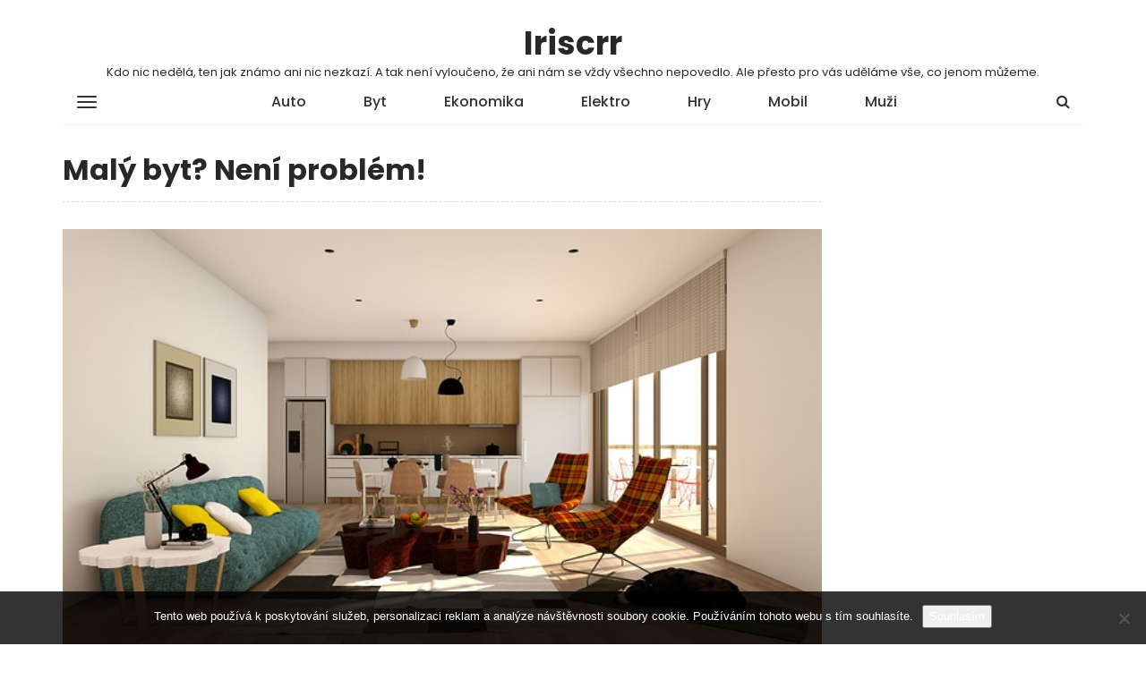

--- FILE ---
content_type: text/html; charset=UTF-8
request_url: https://www.iriscrr.cz/maly-byt-neni-problem/
body_size: 10926
content:
<!DOCTYPE html>
<html lang="cs">
    <head>
        <meta charset="UTF-8">
        <meta name="viewport" content="width=device-width, initial-scale=1">
        <link rel="profile" href="http://gmpg.org/xfn/11">
		<meta name='robots' content='index, follow, max-image-preview:large, max-snippet:-1, max-video-preview:-1' />

	<!-- This site is optimized with the Yoast SEO plugin v26.8 - https://yoast.com/product/yoast-seo-wordpress/ -->
	<title>Malý byt? Není problém!</title>
	<meta name="description" content="Právě jste si koupili malý byt a přemýšlíte, jak si ho zařídit, jak opticky zvětšit prosto a co dělat pokud nemáte mnoho finančních prostředků? Poradíme vám!" />
	<link rel="canonical" href="https://www.iriscrr.cz/maly-byt-neni-problem/" />
	<meta property="og:locale" content="cs_CZ" />
	<meta property="og:type" content="article" />
	<meta property="og:title" content="Malý byt? Není problém!" />
	<meta property="og:description" content="Právě jste si koupili malý byt a přemýšlíte, jak si ho zařídit, jak opticky zvětšit prosto a co dělat pokud nemáte mnoho finančních prostředků? Poradíme vám!" />
	<meta property="og:url" content="https://www.iriscrr.cz/maly-byt-neni-problem/" />
	<meta property="og:site_name" content="Iriscrr" />
	<meta property="article:published_time" content="2018-10-12T15:18:44+00:00" />
	<meta property="article:modified_time" content="2023-05-05T07:16:21+00:00" />
	<meta property="og:image" content="https://iriscrr.cz/wp-content/uploads/img_a356173_w3847_t1570893535.jpg" />
	<meta name="twitter:card" content="summary_large_image" />
	<meta name="twitter:label1" content="Napsal(a)" />
	<meta name="twitter:data1" content="" />
	<meta name="twitter:label2" content="Odhadovaná doba čtení" />
	<meta name="twitter:data2" content="2 minuty" />
	<!-- / Yoast SEO plugin. -->


<link rel='dns-prefetch' href='//fonts.googleapis.com' />
<style id='wp-img-auto-sizes-contain-inline-css' type='text/css'>
img:is([sizes=auto i],[sizes^="auto," i]){contain-intrinsic-size:3000px 1500px}
/*# sourceURL=wp-img-auto-sizes-contain-inline-css */
</style>
<style id='wp-block-library-inline-css' type='text/css'>
:root{--wp-block-synced-color:#7a00df;--wp-block-synced-color--rgb:122,0,223;--wp-bound-block-color:var(--wp-block-synced-color);--wp-editor-canvas-background:#ddd;--wp-admin-theme-color:#007cba;--wp-admin-theme-color--rgb:0,124,186;--wp-admin-theme-color-darker-10:#006ba1;--wp-admin-theme-color-darker-10--rgb:0,107,160.5;--wp-admin-theme-color-darker-20:#005a87;--wp-admin-theme-color-darker-20--rgb:0,90,135;--wp-admin-border-width-focus:2px}@media (min-resolution:192dpi){:root{--wp-admin-border-width-focus:1.5px}}.wp-element-button{cursor:pointer}:root .has-very-light-gray-background-color{background-color:#eee}:root .has-very-dark-gray-background-color{background-color:#313131}:root .has-very-light-gray-color{color:#eee}:root .has-very-dark-gray-color{color:#313131}:root .has-vivid-green-cyan-to-vivid-cyan-blue-gradient-background{background:linear-gradient(135deg,#00d084,#0693e3)}:root .has-purple-crush-gradient-background{background:linear-gradient(135deg,#34e2e4,#4721fb 50%,#ab1dfe)}:root .has-hazy-dawn-gradient-background{background:linear-gradient(135deg,#faaca8,#dad0ec)}:root .has-subdued-olive-gradient-background{background:linear-gradient(135deg,#fafae1,#67a671)}:root .has-atomic-cream-gradient-background{background:linear-gradient(135deg,#fdd79a,#004a59)}:root .has-nightshade-gradient-background{background:linear-gradient(135deg,#330968,#31cdcf)}:root .has-midnight-gradient-background{background:linear-gradient(135deg,#020381,#2874fc)}:root{--wp--preset--font-size--normal:16px;--wp--preset--font-size--huge:42px}.has-regular-font-size{font-size:1em}.has-larger-font-size{font-size:2.625em}.has-normal-font-size{font-size:var(--wp--preset--font-size--normal)}.has-huge-font-size{font-size:var(--wp--preset--font-size--huge)}.has-text-align-center{text-align:center}.has-text-align-left{text-align:left}.has-text-align-right{text-align:right}.has-fit-text{white-space:nowrap!important}#end-resizable-editor-section{display:none}.aligncenter{clear:both}.items-justified-left{justify-content:flex-start}.items-justified-center{justify-content:center}.items-justified-right{justify-content:flex-end}.items-justified-space-between{justify-content:space-between}.screen-reader-text{border:0;clip-path:inset(50%);height:1px;margin:-1px;overflow:hidden;padding:0;position:absolute;width:1px;word-wrap:normal!important}.screen-reader-text:focus{background-color:#ddd;clip-path:none;color:#444;display:block;font-size:1em;height:auto;left:5px;line-height:normal;padding:15px 23px 14px;text-decoration:none;top:5px;width:auto;z-index:100000}html :where(.has-border-color){border-style:solid}html :where([style*=border-top-color]){border-top-style:solid}html :where([style*=border-right-color]){border-right-style:solid}html :where([style*=border-bottom-color]){border-bottom-style:solid}html :where([style*=border-left-color]){border-left-style:solid}html :where([style*=border-width]){border-style:solid}html :where([style*=border-top-width]){border-top-style:solid}html :where([style*=border-right-width]){border-right-style:solid}html :where([style*=border-bottom-width]){border-bottom-style:solid}html :where([style*=border-left-width]){border-left-style:solid}html :where(img[class*=wp-image-]){height:auto;max-width:100%}:where(figure){margin:0 0 1em}html :where(.is-position-sticky){--wp-admin--admin-bar--position-offset:var(--wp-admin--admin-bar--height,0px)}@media screen and (max-width:600px){html :where(.is-position-sticky){--wp-admin--admin-bar--position-offset:0px}}

/*# sourceURL=wp-block-library-inline-css */
</style><style id='global-styles-inline-css' type='text/css'>
:root{--wp--preset--aspect-ratio--square: 1;--wp--preset--aspect-ratio--4-3: 4/3;--wp--preset--aspect-ratio--3-4: 3/4;--wp--preset--aspect-ratio--3-2: 3/2;--wp--preset--aspect-ratio--2-3: 2/3;--wp--preset--aspect-ratio--16-9: 16/9;--wp--preset--aspect-ratio--9-16: 9/16;--wp--preset--color--black: #000000;--wp--preset--color--cyan-bluish-gray: #abb8c3;--wp--preset--color--white: #ffffff;--wp--preset--color--pale-pink: #f78da7;--wp--preset--color--vivid-red: #cf2e2e;--wp--preset--color--luminous-vivid-orange: #ff6900;--wp--preset--color--luminous-vivid-amber: #fcb900;--wp--preset--color--light-green-cyan: #7bdcb5;--wp--preset--color--vivid-green-cyan: #00d084;--wp--preset--color--pale-cyan-blue: #8ed1fc;--wp--preset--color--vivid-cyan-blue: #0693e3;--wp--preset--color--vivid-purple: #9b51e0;--wp--preset--gradient--vivid-cyan-blue-to-vivid-purple: linear-gradient(135deg,rgb(6,147,227) 0%,rgb(155,81,224) 100%);--wp--preset--gradient--light-green-cyan-to-vivid-green-cyan: linear-gradient(135deg,rgb(122,220,180) 0%,rgb(0,208,130) 100%);--wp--preset--gradient--luminous-vivid-amber-to-luminous-vivid-orange: linear-gradient(135deg,rgb(252,185,0) 0%,rgb(255,105,0) 100%);--wp--preset--gradient--luminous-vivid-orange-to-vivid-red: linear-gradient(135deg,rgb(255,105,0) 0%,rgb(207,46,46) 100%);--wp--preset--gradient--very-light-gray-to-cyan-bluish-gray: linear-gradient(135deg,rgb(238,238,238) 0%,rgb(169,184,195) 100%);--wp--preset--gradient--cool-to-warm-spectrum: linear-gradient(135deg,rgb(74,234,220) 0%,rgb(151,120,209) 20%,rgb(207,42,186) 40%,rgb(238,44,130) 60%,rgb(251,105,98) 80%,rgb(254,248,76) 100%);--wp--preset--gradient--blush-light-purple: linear-gradient(135deg,rgb(255,206,236) 0%,rgb(152,150,240) 100%);--wp--preset--gradient--blush-bordeaux: linear-gradient(135deg,rgb(254,205,165) 0%,rgb(254,45,45) 50%,rgb(107,0,62) 100%);--wp--preset--gradient--luminous-dusk: linear-gradient(135deg,rgb(255,203,112) 0%,rgb(199,81,192) 50%,rgb(65,88,208) 100%);--wp--preset--gradient--pale-ocean: linear-gradient(135deg,rgb(255,245,203) 0%,rgb(182,227,212) 50%,rgb(51,167,181) 100%);--wp--preset--gradient--electric-grass: linear-gradient(135deg,rgb(202,248,128) 0%,rgb(113,206,126) 100%);--wp--preset--gradient--midnight: linear-gradient(135deg,rgb(2,3,129) 0%,rgb(40,116,252) 100%);--wp--preset--font-size--small: 13px;--wp--preset--font-size--medium: 20px;--wp--preset--font-size--large: 36px;--wp--preset--font-size--x-large: 42px;--wp--preset--spacing--20: 0.44rem;--wp--preset--spacing--30: 0.67rem;--wp--preset--spacing--40: 1rem;--wp--preset--spacing--50: 1.5rem;--wp--preset--spacing--60: 2.25rem;--wp--preset--spacing--70: 3.38rem;--wp--preset--spacing--80: 5.06rem;--wp--preset--shadow--natural: 6px 6px 9px rgba(0, 0, 0, 0.2);--wp--preset--shadow--deep: 12px 12px 50px rgba(0, 0, 0, 0.4);--wp--preset--shadow--sharp: 6px 6px 0px rgba(0, 0, 0, 0.2);--wp--preset--shadow--outlined: 6px 6px 0px -3px rgb(255, 255, 255), 6px 6px rgb(0, 0, 0);--wp--preset--shadow--crisp: 6px 6px 0px rgb(0, 0, 0);}:where(.is-layout-flex){gap: 0.5em;}:where(.is-layout-grid){gap: 0.5em;}body .is-layout-flex{display: flex;}.is-layout-flex{flex-wrap: wrap;align-items: center;}.is-layout-flex > :is(*, div){margin: 0;}body .is-layout-grid{display: grid;}.is-layout-grid > :is(*, div){margin: 0;}:where(.wp-block-columns.is-layout-flex){gap: 2em;}:where(.wp-block-columns.is-layout-grid){gap: 2em;}:where(.wp-block-post-template.is-layout-flex){gap: 1.25em;}:where(.wp-block-post-template.is-layout-grid){gap: 1.25em;}.has-black-color{color: var(--wp--preset--color--black) !important;}.has-cyan-bluish-gray-color{color: var(--wp--preset--color--cyan-bluish-gray) !important;}.has-white-color{color: var(--wp--preset--color--white) !important;}.has-pale-pink-color{color: var(--wp--preset--color--pale-pink) !important;}.has-vivid-red-color{color: var(--wp--preset--color--vivid-red) !important;}.has-luminous-vivid-orange-color{color: var(--wp--preset--color--luminous-vivid-orange) !important;}.has-luminous-vivid-amber-color{color: var(--wp--preset--color--luminous-vivid-amber) !important;}.has-light-green-cyan-color{color: var(--wp--preset--color--light-green-cyan) !important;}.has-vivid-green-cyan-color{color: var(--wp--preset--color--vivid-green-cyan) !important;}.has-pale-cyan-blue-color{color: var(--wp--preset--color--pale-cyan-blue) !important;}.has-vivid-cyan-blue-color{color: var(--wp--preset--color--vivid-cyan-blue) !important;}.has-vivid-purple-color{color: var(--wp--preset--color--vivid-purple) !important;}.has-black-background-color{background-color: var(--wp--preset--color--black) !important;}.has-cyan-bluish-gray-background-color{background-color: var(--wp--preset--color--cyan-bluish-gray) !important;}.has-white-background-color{background-color: var(--wp--preset--color--white) !important;}.has-pale-pink-background-color{background-color: var(--wp--preset--color--pale-pink) !important;}.has-vivid-red-background-color{background-color: var(--wp--preset--color--vivid-red) !important;}.has-luminous-vivid-orange-background-color{background-color: var(--wp--preset--color--luminous-vivid-orange) !important;}.has-luminous-vivid-amber-background-color{background-color: var(--wp--preset--color--luminous-vivid-amber) !important;}.has-light-green-cyan-background-color{background-color: var(--wp--preset--color--light-green-cyan) !important;}.has-vivid-green-cyan-background-color{background-color: var(--wp--preset--color--vivid-green-cyan) !important;}.has-pale-cyan-blue-background-color{background-color: var(--wp--preset--color--pale-cyan-blue) !important;}.has-vivid-cyan-blue-background-color{background-color: var(--wp--preset--color--vivid-cyan-blue) !important;}.has-vivid-purple-background-color{background-color: var(--wp--preset--color--vivid-purple) !important;}.has-black-border-color{border-color: var(--wp--preset--color--black) !important;}.has-cyan-bluish-gray-border-color{border-color: var(--wp--preset--color--cyan-bluish-gray) !important;}.has-white-border-color{border-color: var(--wp--preset--color--white) !important;}.has-pale-pink-border-color{border-color: var(--wp--preset--color--pale-pink) !important;}.has-vivid-red-border-color{border-color: var(--wp--preset--color--vivid-red) !important;}.has-luminous-vivid-orange-border-color{border-color: var(--wp--preset--color--luminous-vivid-orange) !important;}.has-luminous-vivid-amber-border-color{border-color: var(--wp--preset--color--luminous-vivid-amber) !important;}.has-light-green-cyan-border-color{border-color: var(--wp--preset--color--light-green-cyan) !important;}.has-vivid-green-cyan-border-color{border-color: var(--wp--preset--color--vivid-green-cyan) !important;}.has-pale-cyan-blue-border-color{border-color: var(--wp--preset--color--pale-cyan-blue) !important;}.has-vivid-cyan-blue-border-color{border-color: var(--wp--preset--color--vivid-cyan-blue) !important;}.has-vivid-purple-border-color{border-color: var(--wp--preset--color--vivid-purple) !important;}.has-vivid-cyan-blue-to-vivid-purple-gradient-background{background: var(--wp--preset--gradient--vivid-cyan-blue-to-vivid-purple) !important;}.has-light-green-cyan-to-vivid-green-cyan-gradient-background{background: var(--wp--preset--gradient--light-green-cyan-to-vivid-green-cyan) !important;}.has-luminous-vivid-amber-to-luminous-vivid-orange-gradient-background{background: var(--wp--preset--gradient--luminous-vivid-amber-to-luminous-vivid-orange) !important;}.has-luminous-vivid-orange-to-vivid-red-gradient-background{background: var(--wp--preset--gradient--luminous-vivid-orange-to-vivid-red) !important;}.has-very-light-gray-to-cyan-bluish-gray-gradient-background{background: var(--wp--preset--gradient--very-light-gray-to-cyan-bluish-gray) !important;}.has-cool-to-warm-spectrum-gradient-background{background: var(--wp--preset--gradient--cool-to-warm-spectrum) !important;}.has-blush-light-purple-gradient-background{background: var(--wp--preset--gradient--blush-light-purple) !important;}.has-blush-bordeaux-gradient-background{background: var(--wp--preset--gradient--blush-bordeaux) !important;}.has-luminous-dusk-gradient-background{background: var(--wp--preset--gradient--luminous-dusk) !important;}.has-pale-ocean-gradient-background{background: var(--wp--preset--gradient--pale-ocean) !important;}.has-electric-grass-gradient-background{background: var(--wp--preset--gradient--electric-grass) !important;}.has-midnight-gradient-background{background: var(--wp--preset--gradient--midnight) !important;}.has-small-font-size{font-size: var(--wp--preset--font-size--small) !important;}.has-medium-font-size{font-size: var(--wp--preset--font-size--medium) !important;}.has-large-font-size{font-size: var(--wp--preset--font-size--large) !important;}.has-x-large-font-size{font-size: var(--wp--preset--font-size--x-large) !important;}
/*# sourceURL=global-styles-inline-css */
</style>

<style id='classic-theme-styles-inline-css' type='text/css'>
/*! This file is auto-generated */
.wp-block-button__link{color:#fff;background-color:#32373c;border-radius:9999px;box-shadow:none;text-decoration:none;padding:calc(.667em + 2px) calc(1.333em + 2px);font-size:1.125em}.wp-block-file__button{background:#32373c;color:#fff;text-decoration:none}
/*# sourceURL=/wp-includes/css/classic-themes.min.css */
</style>
<link rel='stylesheet' id='cookie-notice-front-css' href='https://www.iriscrr.cz/wp-content/plugins/cookie-notice/css/front.min.css?ver=2.5.11' type='text/css' media='all' />
<link rel='stylesheet' id='kk-star-ratings-css' href='https://www.iriscrr.cz/wp-content/plugins/kk-star-ratings/src/core/public/css/kk-star-ratings.min.css?ver=5.4.10.3' type='text/css' media='all' />
<link rel='stylesheet' id='wp-mint-magazine-google-fonts-css' href='https://fonts.googleapis.com/css?family=Poppins%3A100%2C200%2C300%2C400%2C500%2C600%2C700%2C800%2C900&#038;ver=6.9' type='text/css' media='all' />
<link rel='stylesheet' id='bootstrap-css' href='https://www.iriscrr.cz/wp-content/themes/wp-mint-magazine/css/bootstrap.css?ver=6.9' type='text/css' media='all' />
<link rel='stylesheet' id='font-awesome-css' href='https://www.iriscrr.cz/wp-content/themes/wp-mint-magazine/css/font-awesome.css?ver=6.9' type='text/css' media='all' />
<link rel='stylesheet' id='wp-mint-magazine-style-css' href='https://www.iriscrr.cz/wp-content/themes/wp-mint-magazine/style.css?ver=6.9' type='text/css' media='all' />
<script type="text/javascript" src="https://www.iriscrr.cz/wp-includes/js/jquery/jquery.min.js?ver=3.7.1" id="jquery-core-js"></script>
<script type="text/javascript" src="https://www.iriscrr.cz/wp-includes/js/jquery/jquery-migrate.min.js?ver=3.4.1" id="jquery-migrate-js"></script>
<link rel="alternate" type="application/ld+json" href="https://www.iriscrr.cz/maly-byt-neni-problem/?format=application/ld+json" title="Structured Descriptor Document (JSON-LD format)"><script type="application/ld+json" data-source="DataFeed:WordPress" data-schema="1464-post-Default">{"@context":"https:\/\/schema.org\/","@type":"Article","@id":"https:\/\/www.iriscrr.cz\/maly-byt-neni-problem\/#Article","mainEntityOfPage":"https:\/\/www.iriscrr.cz\/maly-byt-neni-problem\/","headline":"Mal\u00fd byt? Nen\u00ed probl\u00e9m!","name":"Mal\u00fd byt? Nen\u00ed probl\u00e9m!","description":"Pr\u00e1v\u011b jste si koupili mal\u00fd byt a p\u0159em\u00fd\u0161l\u00edte, jak si ho za\u0159\u00eddit, jak opticky zv\u011bt\u0161it prosto a co d\u011blat pokud nem\u00e1te mnoho finan\u010dn\u00edch prost\u0159edk\u016f? Porad\u00edme v\u00e1m!","datePublished":"2019-10-21","dateModified":"2023-05-05","author":{"@type":"Person","@id":"https:\/\/www.iriscrr.cz\/author\/#Person","name":"","url":"https:\/\/www.iriscrr.cz\/author\/","identifier":1,"image":{"@type":"ImageObject","@id":"https:\/\/secure.gravatar.com\/avatar\/163f6c65c8acab43fa062eaf19866aeb6d6c2adc4d5c2462700a89e6feec77a0?s=96&d=mm&r=g","url":"https:\/\/secure.gravatar.com\/avatar\/163f6c65c8acab43fa062eaf19866aeb6d6c2adc4d5c2462700a89e6feec77a0?s=96&d=mm&r=g","height":96,"width":96}},"publisher":{"@type":"Organization","name":"iriscrr.cz","logo":{"@type":"ImageObject","@id":"\/logo.png","url":"\/logo.png","width":600,"height":60}},"image":{"@type":"ImageObject","@id":"https:\/\/www.iriscrr.cz\/wp-content\/uploads\/img_a356173_w3847_t1570893535.jpg","url":"https:\/\/www.iriscrr.cz\/wp-content\/uploads\/img_a356173_w3847_t1570893535.jpg","height":0,"width":0},"url":"https:\/\/www.iriscrr.cz\/maly-byt-neni-problem\/","about":["Byt"],"wordCount":419,"articleBody":"Pr\u00e1v\u011b jste se nast\u011bhovali do mal\u00e9ho (a\u017e t\u00e9m\u011b\u0159 hobit\u00edho) bytu a p\u0159em\u00fd\u0161l\u00edte, kam d\u00e1te v\u0161echny sv\u00e9 v\u011bci a jak v\u0161echen prostor efektivn\u011b vyu\u017e\u00edt? Dnes v\u00e1m p\u0159in\u00e1\u0161\u00edme efektivn\u00ed rady a tipy jak takto mal\u00fd prostor \u201enafouknout\u201c.\u00dalo\u017en\u00fd n\u00e1bytekChyb\u00ed v\u00e1m prostor, kam si nap\u0159\u00edklad uskladnit zimn\u00ed boty \u010di deskov\u00e9 hry? V\u00a0dne\u0161n\u00ed dob\u011b toto ji\u017e nen\u00ed probl\u00e9mem. Existuje velk\u00e9 mno\u017estv\u00ed n\u00e1bytku, kter\u00e9 v\u00a0sob\u011b ukr\u00fdv\u00e1 n\u011bjak\u00fd \u00falo\u017en\u00fd prostor. Nejtypi\u010dt\u011bj\u0161\u00ed jsou seda\u010dky, ale efektivn\u011b vyu\u017eijete nap\u0159\u00edklad i poli\u010dku pod konferen\u010dn\u00edm stolkem.Rozkl\u00e1dac\u00ed n\u00e1bytekMnoho m\u00edsta u\u0161et\u0159\u00edte i d\u00edky rozkl\u00e1dac\u00edmu n\u00e1bytku. Zde v\u00e9vod\u00ed nap\u0159\u00edklad vykl\u00e1p\u011bc\u00ed postele, nebo rozkl\u00e1dac\u00ed stoly. Tyto kusy n\u00e1bytku b\u00fdvaj\u00ed \u010dasto dra\u017e\u0161\u00ed ne\u017e ty \u201eoby\u010dejn\u00e9\u201c, ale ur\u010dit\u011b neprohloup\u00edte, pokud si p\u0159iplat\u00edte. V\u011b\u0159te, \u017ee se to opravdu vyplat\u00ed.Kouzlete s\u00a0barvamiJe v\u0161eobecn\u011b zn\u00e1mo, \u017ee b\u00edl\u00e1 (a dal\u0161\u00ed sv\u011btl\u00e9 barvy), prostor opticky zv\u011bt\u0161uj\u00ed. Tud\u00ed\u017e ud\u011bl\u00e1te dob\u0159e, vyhnete-li se tmav\u00fdm odst\u00edn\u016fm. Sv\u011btl\u00e9 barvy budou nav\u00edc p\u016fsobit elegantn\u011b. Budete-li je spolu kombinovat, efekt bude o to v\u011bt\u0161\u00ed.Vyu\u017eijte v\u0161echen prostorV\u00a0mal\u00fdch bytech je jedno z\u00e1sadn\u00ed pravidlo \u2013 vyu\u017e\u00edt ka\u017ed\u00fd prostor. Nenech\u00e1vejte proto voln\u00e9 zdi. Nejlep\u0161\u00ed variantou bude, objedn\u00e1te-li si ve\u0161ker\u00fd n\u00e1bytek na zak\u00e1zku a nech\u00e1te si jej vyrobit a\u017e p\u0159\u00edmo ke stropu. A\u010dkoliv se to nezd\u00e1, z\u00edsk\u00e1te mnoho prostoru pro ulo\u017een\u00ed v\u011bc\u00ed nav\u00edc.Svi\u0165teM\u00e1te-li doma \u00fazk\u00e9 chodby (nebo m\u00edstnosti) a ke v\u0161emu bez oken, ur\u010dit\u011b je zapot\u0159eb\u00ed m\u00edt prostor kvalitn\u011b a hodn\u011b osv\u011btlen. Alespo\u0148 t\u00edmto zp\u016fsobem opticky zv\u011bt\u0161\u00edte prostor.Nem\u00e1te pen\u00edze?Pokud nem\u00e1te mnoho finan\u010dn\u00edch prost\u0159edk\u016f, nezoufejte. Zcela bez financ\u00ed to sice nep\u016fjde, ale kr\u00e1sn\u00fd efekt se d\u00e1 ud\u011blat i b\u011bhem n\u00edzkon\u00e1kladov\u00e9 rekonstrukce. V\u017edy m\u016f\u017eete prostor znovu vymalovat nebo vytapetovat. M\u00e1te \u0161karedou podlahu? Polo\u017ete na ni alespo\u0148 nov\u00e9 linoleum. Seda\u010dky m\u016f\u017eete hrav\u011b vylep\u0161it d\u00edky nov\u00fdm potah\u016fm. Opr\u00fdskan\u00e9 kachli\u010dky v\u00a0koupeln\u011b m\u016f\u017eete p\u0159elepit speci\u00e1ln\u00edmi \u201etapetami\u201c na kachli\u010dky.                                                                                                                                                                                                                                                                                                                                                                                        4.2\/5 - (4 votes)        "}</script>
<script type="application/ld+json" data-source="DataFeed:WordPress" data-schema="Breadcrumb">{"@context":"https:\/\/schema.org\/","@type":"BreadcrumbList","itemListElement":[{"@type":"ListItem","position":1,"name":"Mal\u00fd byt? Nen\u00ed probl\u00e9m!","item":"https:\/\/www.iriscrr.cz\/maly-byt-neni-problem\/#breadcrumbitem"}]}</script>
<script type="application/ld+json">{
    "@context": "https://schema.org/",
    "@type": "CreativeWorkSeries",
    "name": "Malý byt? Není problém!",
    "aggregateRating": {
        "@type": "AggregateRating",
        "ratingValue": "4.2",
        "bestRating": "5",
        "ratingCount": "4"
    }
}</script><link rel="icon" type="image/png" href="/wp-content/uploads/fbrfg/favicon-96x96.png" sizes="96x96" />
<link rel="icon" type="image/svg+xml" href="/wp-content/uploads/fbrfg/favicon.svg" />
<link rel="shortcut icon" href="/wp-content/uploads/fbrfg/favicon.ico" />
<link rel="apple-touch-icon" sizes="180x180" href="/wp-content/uploads/fbrfg/apple-touch-icon.png" />
<link rel="manifest" href="/wp-content/uploads/fbrfg/site.webmanifest" />    </head>
    <body class="wp-singular post-template-default single single-post postid-1464 single-format-standard wp-theme-wp-mint-magazine cookies-not-set header_style_1 layout_box">
        <div id="page" class="site">
            <a class="skip-link screen-reader-text" href="#content">Skip to content</a>

            <div class="sidebar-nav-overlay"></div>

            <header id="masthead" class="site-header">
				                <!-- /. mobile-menu-toggle  -->
                <div class="navbar-mobile-collapse" id="cc-navbar-mobile-collapse">
                    <div class="mobile-collapse-container">
                        <div class="mob-menu-header clearfix">
                            Menu
                            <a href="javascript:;" class="close-mob-menu">
                                <span>&nbsp;</span>
                            </a>
                        </div>
						<ul id="toggle-nav-menu" class="toggle_nav_links"></ul>
                    </div>
                </div>
                <!-- /. mobile-menu-toggle  -->
                <nav id="site-navigation" class="main-navigation navbar navbar-default navbar-pd-mag" role="banner">
                    <div class="container">
                        <div class="navbar-header">
                            <button type="button" class="navbar-toggle" data-toggle="collapse" data-target="#primary-nav-bar-col">
                                <span class="icon-bar"></span>
                                <span class="icon-bar"></span>
                                <span class="icon-bar"></span> 
                            </button>
                            <button type="button" class="sidemenu-toggle btn-mob-menu">
                                <span class="icon-bar"></span>
                                <span class="icon-bar"></span>
                                <span class="icon-bar"></span> 
                            </button>  
															<h1 class="site-title"><a href="https://www.iriscrr.cz/" class="navbar-brand" rel="home">Iriscrr</a></h1>
																	<p class="site-description">
Kdo nic nedělá, ten jak známo ani nic nezkazí. A tak není vyloučeno, že ani nám se vždy všechno nepovedlo. Ale přesto pro vás uděláme vše, co jenom můžeme.</p>
									
                            <ul class="nav navbar-nav navbar-right search-bar">
                                <li class=""><a href="#toggle-search" class="animate"><i class="fa fa-search"></i> <i class="fa fa-times"></i></a></li>                
								                            </ul>
                        </div>
                        <div class="collapse navbar-collapse" id="primary-nav-bar-col">
                            <button type="button" class="sidemenu-toggle btn-mob-menu">
                                <span class="icon-bar"></span>
                                <span class="icon-bar"></span>
                                <span class="icon-bar"></span> 
                            </button>
							<ul id="primary-menu" class="nav navbar-nav main-navbar clearfix"><li id="menu-item-97" class="menu-item menu-item-type-taxonomy menu-item-object-category menu-item-97"><a href="https://www.iriscrr.cz/auto/">Auto</a></li>
<li id="menu-item-98" class="menu-item menu-item-type-taxonomy menu-item-object-category current-post-ancestor current-menu-parent current-post-parent menu-item-98"><a href="https://www.iriscrr.cz/byt/">Byt</a></li>
<li id="menu-item-99" class="menu-item menu-item-type-taxonomy menu-item-object-category menu-item-99"><a href="https://www.iriscrr.cz/ekonomika/">Ekonomika</a></li>
<li id="menu-item-100" class="menu-item menu-item-type-taxonomy menu-item-object-category menu-item-100"><a href="https://www.iriscrr.cz/elektro/">Elektro</a></li>
<li id="menu-item-101" class="menu-item menu-item-type-taxonomy menu-item-object-category menu-item-101"><a href="https://www.iriscrr.cz/hry/">Hry</a></li>
<li id="menu-item-102" class="menu-item menu-item-type-taxonomy menu-item-object-category menu-item-102"><a href="https://www.iriscrr.cz/mobil/">Mobil</a></li>
<li id="menu-item-103" class="menu-item menu-item-type-taxonomy menu-item-object-category menu-item-103"><a href="https://www.iriscrr.cz/muzi/">Muži</a></li>
<li id="menu-item-104" class="menu-item menu-item-type-taxonomy menu-item-object-category menu-item-104"><a href="https://www.iriscrr.cz/nakupy/">Nákupy</a></li>
<li id="menu-item-105" class="menu-item menu-item-type-taxonomy menu-item-object-category menu-item-105"><a href="https://www.iriscrr.cz/pc/">PC</a></li>
<li id="menu-item-106" class="menu-item menu-item-type-taxonomy menu-item-object-category menu-item-106"><a href="https://www.iriscrr.cz/sluzby/">Služby</a></li>
<li id="menu-item-107" class="menu-item menu-item-type-taxonomy menu-item-object-category menu-item-107"><a href="https://www.iriscrr.cz/web/">Web</a></li>
<li id="menu-item-108" class="menu-item menu-item-type-taxonomy menu-item-object-category menu-item-108"><a href="https://www.iriscrr.cz/zeny/">Ženy</a></li>
<li id="menu-item-109" class="menu-item menu-item-type-taxonomy menu-item-object-category menu-item-109"><a href="https://www.iriscrr.cz/zivotni-styl/">Životní styl</a></li>
</ul>                            <div class="hidden-sm hidden-md hidden-lg">
																	<h1 class="site-title"><a href="https://www.iriscrr.cz/" class="navbar-brand" rel="home">Iriscrr</a></h1>
									                            </div>
                            <ul class="nav navbar-nav navbar-right search-bar">
                                <li class=""><a href="#toggle-search" class="animate"><i class="fa fa-search"></i> <i class="fa fa-times"></i></a></li>                
                            </ul>
                        </div>
                    </div>
                    <div class="bootsnipp-search animate">
                        <div class="container">
							
<form role="search" method="get" class="search-form" action="https://www.iriscrr.cz/">
    <div class="input-group">
        <span class="input-group-addon"><i class="fa fa-search"></i></span>
        <input type="search" class="search-field form-control" placeholder="Search &hellip;" value="" name="s" />
        <span class="input-group-btn">
            <button class="btn btn-default search-submit" type="submit">Search</button>
        </span>
    </div>
</form>
                        </div>
                    </div>
                </nav><!-- #site-navigation -->
                <div class="hidden-header-fixed"></div>
            </header><!-- #masthead -->

            <div id="content" class="site-content">
<section class="pd_post_single_section pd_post_with_add_sidebar">
    <div class="container">
        <div class="row">
            <div class="col-md-9 col-sm-8">
                <div id="primary" class="content-area">
                    <main id="main" class="site-main">

						
<article id="post-1464" class="pd_post_single_article post-1464 post type-post status-publish format-standard has-post-thumbnail hentry category-byt">

    <div class="pd_mag_post_title_wrap ">
		<h1 class="entry-title pd_mag_post_title">Malý byt? Není problém!</h1>    </div>
			<figure class="pd_post_single_img">
			
			<div class="post-thumbnail">
				<img src="https://www.iriscrr.cz/wp-content/uploads/img_a356173_w3847_t1570893535.jpg" class="attachment-post-thumbnail size-post-thumbnail wp-post-image" alt="" decoding="async" />			</div><!-- .post-thumbnail -->

				</figure>
	
    <div class="article-content pd_post_content">
        <div class="pd_post_single_meta">
            <div class="pd_post_cat_label">
				<a href="https://www.iriscrr.cz/byt/"  rel="category tag">Byt</a>            </div>


            <header class="entry-header">
									<div class="entry-meta pd_post_author"> <i class="fa fa-bars"></i>
						<span class="posted-on">Posted on <a href="https://www.iriscrr.cz/maly-byt-neni-problem/" rel="bookmark"><time class="entry-date published" datetime="2019-10-21T01:16:39+02:00">21. 10. 2019</time><time class="updated" datetime="2023-05-05T09:16:21+02:00">5. 5. 2023</time></a></span> |<span class="byline"> by <span class="author vcard"><a class="url fn n" href="https://www.iriscrr.cz/author/"></a></span></span>					</div><!-- .entry-meta -->
				            </header><!-- .entry-header -->
        </div>
        <div class="entry-content">
			<p><!DOCTYPE html PUBLIC "-//W3C//DTD HTML 4.0 Transitional//EN" "http://www.w3.org/TR/REC-html40/loose.dtd"><br />
<html><head><meta http-equiv="Content-Type" content="text/html; charset=UTF-8"></head><body></p>
<p>Právě jste se nastěhovali do malého (až téměř hobitího) bytu a přemýšlíte, kam dáte všechny své věci a jak všechen prostor efektivně využít? Dnes vám přinášíme efektivní rady a tipy jak takto malý prostor „nafouknout“.<br />
<img decoding="async" alt="obývací pokoj" src="https://iriscrr.cz/wp-content/uploads/img_a356173_w3847_t1570893535.jpg"><br />
<strong>Úložný nábytek</strong><br />
Chybí vám prostor, kam si například uskladnit zimní boty či deskové hry? V dnešní době toto již není problémem. Existuje velké množství nábytku, které v sobě ukrývá nějaký úložný prostor. Nejtypičtější jsou sedačky, ale efektivně využijete například i poličku pod konferenčním stolkem.<br />
<strong>Rozkládací nábytek</strong><br />
Mnoho místa ušetříte i díky rozkládacímu nábytku. Zde vévodí například vyklápěcí postele, nebo rozkládací stoly. Tyto kusy nábytku bývají často dražší než ty „obyčejné“, ale určitě neprohloupíte, pokud si připlatíte. Věřte, že se to opravdu vyplatí.<br />
<strong>Kouzlete s barvami</strong><br />
Je všeobecně známo, že bílá (a další světlé barvy), prostor opticky zvětšují. Tudíž uděláte dobře, vyhnete-li se tmavým odstínům. Světlé barvy budou navíc působit elegantně. Budete-li je spolu kombinovat, efekt bude o to větší.<br />
<strong>Využijte všechen prostor</strong><br />
V malých bytech je jedno zásadní pravidlo – využít každý prostor. Nenechávejte proto volné zdi. Nejlepší variantou bude, objednáte-li si veškerý nábytek na zakázku a necháte si jej vyrobit až přímo ke stropu. Ačkoliv se to nezdá, získáte mnoho prostoru pro uložení věcí navíc.<br />
<img decoding="async" alt="bílá kuchyňská linka" src="https://iriscrr.cz/wp-content/uploads/img_a356173_w3847_t1570893545.jpg"><br />
<strong>Sviťte</strong><br />
Máte-li doma úzké chodby (nebo místnosti) a ke všemu bez oken, určitě je zapotřebí mít prostor kvalitně a hodně osvětlen. Alespoň tímto způsobem opticky zvětšíte prostor.<br />
<strong>Nemáte peníze?</strong><br />
Pokud nemáte mnoho finančních prostředků, nezoufejte. Zcela bez financí to sice nepůjde, ale krásný efekt se dá udělat i během nízkonákladové rekonstrukce. Vždy můžete prostor znovu vymalovat nebo vytapetovat. Máte škaredou podlahu? Položte na ni alespoň nové linoleum. Sedačky můžete hravě vylepšit díky novým potahům. Oprýskané kachličky v koupelně můžete přelepit speciálními „tapetami“ na kachličky.
</p>
<p></body></html></p>


<div class="kk-star-ratings kksr-auto kksr-align-left kksr-valign-bottom"
    data-payload='{&quot;align&quot;:&quot;left&quot;,&quot;id&quot;:&quot;1464&quot;,&quot;slug&quot;:&quot;default&quot;,&quot;valign&quot;:&quot;bottom&quot;,&quot;ignore&quot;:&quot;&quot;,&quot;reference&quot;:&quot;auto&quot;,&quot;class&quot;:&quot;&quot;,&quot;count&quot;:&quot;4&quot;,&quot;legendonly&quot;:&quot;&quot;,&quot;readonly&quot;:&quot;&quot;,&quot;score&quot;:&quot;4.2&quot;,&quot;starsonly&quot;:&quot;&quot;,&quot;best&quot;:&quot;5&quot;,&quot;gap&quot;:&quot;5&quot;,&quot;greet&quot;:&quot;&quot;,&quot;legend&quot;:&quot;4.2\/5 - (4 votes)&quot;,&quot;size&quot;:&quot;20&quot;,&quot;title&quot;:&quot;Malý byt? Není problém!&quot;,&quot;width&quot;:&quot;102.5&quot;,&quot;_legend&quot;:&quot;{score}\/{best} - ({count} {votes})&quot;,&quot;font_factor&quot;:&quot;1.25&quot;}'>
            
<div class="kksr-stars">
    
<div class="kksr-stars-inactive">
            <div class="kksr-star" data-star="1" style="padding-right: 5px">
            

<div class="kksr-icon" style="width: 20px; height: 20px;"></div>
        </div>
            <div class="kksr-star" data-star="2" style="padding-right: 5px">
            

<div class="kksr-icon" style="width: 20px; height: 20px;"></div>
        </div>
            <div class="kksr-star" data-star="3" style="padding-right: 5px">
            

<div class="kksr-icon" style="width: 20px; height: 20px;"></div>
        </div>
            <div class="kksr-star" data-star="4" style="padding-right: 5px">
            

<div class="kksr-icon" style="width: 20px; height: 20px;"></div>
        </div>
            <div class="kksr-star" data-star="5" style="padding-right: 5px">
            

<div class="kksr-icon" style="width: 20px; height: 20px;"></div>
        </div>
    </div>
    
<div class="kksr-stars-active" style="width: 102.5px;">
            <div class="kksr-star" style="padding-right: 5px">
            

<div class="kksr-icon" style="width: 20px; height: 20px;"></div>
        </div>
            <div class="kksr-star" style="padding-right: 5px">
            

<div class="kksr-icon" style="width: 20px; height: 20px;"></div>
        </div>
            <div class="kksr-star" style="padding-right: 5px">
            

<div class="kksr-icon" style="width: 20px; height: 20px;"></div>
        </div>
            <div class="kksr-star" style="padding-right: 5px">
            

<div class="kksr-icon" style="width: 20px; height: 20px;"></div>
        </div>
            <div class="kksr-star" style="padding-right: 5px">
            

<div class="kksr-icon" style="width: 20px; height: 20px;"></div>
        </div>
    </div>
</div>
                

<div class="kksr-legend" style="font-size: 16px;">
            4.2/5 - (4 votes)    </div>
    </div>
        </div><!-- .entry-content -->
        <div class="pd_post_tag_label">
			        </div>

        <footer class="entry-footer pd_post_single_footer">
			        </footer><!-- .entry-footer -->
    </div>

</article><!-- #post-1464 -->

	<nav class="navigation post-navigation" aria-label="Příspěvky">
		<h2 class="screen-reader-text">Navigace pro příspěvek</h2>
		<div class="nav-links"><div class="nav-previous"><a href="https://www.iriscrr.cz/pasivni-elektrokomponenty/" rel="prev">Pasivní (elektro)komponenty</a></div><div class="nav-next"><a href="https://www.iriscrr.cz/zdravotnicke-sluzby/" rel="next">Zdravotnické služby</a></div></div>
	</nav>
                    </main><!-- #main -->
                </div><!-- #primary -->
            </div>
            <div class="col-md-3 col-sm-4">
				            </div>
        </div>
    </div>
</section>




</div><!-- #content -->

<footer id="colophon" class="site-footer pd_mag_footer_section">
    <div class="container">
        <div class="row">
            <div class="col-md-12">
                <div class="pd_mag_footer_logo_wrap">
											<h1 class="site-title">
							<a href="https://www.iriscrr.cz/" class="footer_brand" rel="home">
								<span class="pd-mag-brand-title">Iriscrr</span>
							</a>
						</h1>
					                </div>
                <div class="pd_mag_footer_social_wrap">
					<ul class="social-media-links footer_social_link"><li class="social-email"><a href="mailto:" title="Email" data-toggle="tooltip"><i class="fa fa-envelope"></i><span>Email</span></a></li></ul>                </div>
                <div class="pd_mag_footer_links_wrap clearfix">
					<ul id="footer-menu" class="footer_links"></ul>
                </div>
            </div>
        </div>
    </div>

    <div class="site-info">
        <div class="container">
            <div class="row">
                <div class="col-md-6 col-md-offset-3 col-sm-10 col-sm-offset-1">
                    <div class="pd_mag_footer_content">
						                    </div>
                </div>
            </div>
            <div class="row">
                <div class="col-md-12">
                    <div class="pd_mag_footer_copyright_wrap">
                        <div class="copyright_contnet">
							&copy; Copyrights 2026,                            Iriscrr                            <span class="swm-themeby">
								A theme by                                <a href="https://www.minttm.com/">
									MintTM                                </a>
                            </span>
                        </div>
                        <div class="pd_mag_poweredby">
							Proudly powered by                            <a href="https://wordpress.org/">
								WordPress                            </a>
                        </div>
                    </div>
                </div>
            </div>
        </div>
    </div><!-- .site-info -->
    <a id="back-to-top" href="#" class="back-to-top" title="Back to Top" role="button" >
        <span class="fa fa-angle-up"></span>
    </a>
</footer><!-- #colophon -->
</div><!-- #page -->

<script type="speculationrules">
{"prefetch":[{"source":"document","where":{"and":[{"href_matches":"/*"},{"not":{"href_matches":["/wp-*.php","/wp-admin/*","/wp-content/uploads/*","/wp-content/*","/wp-content/plugins/*","/wp-content/themes/wp-mint-magazine/*","/*\\?(.+)"]}},{"not":{"selector_matches":"a[rel~=\"nofollow\"]"}},{"not":{"selector_matches":".no-prefetch, .no-prefetch a"}}]},"eagerness":"conservative"}]}
</script>
<script type="text/javascript" id="cookie-notice-front-js-before">
/* <![CDATA[ */
var cnArgs = {"ajaxUrl":"https:\/\/www.iriscrr.cz\/wp-admin\/admin-ajax.php","nonce":"b13c9604d3","hideEffect":"fade","position":"bottom","onScroll":true,"onScrollOffset":250,"onClick":false,"cookieName":"cookie_notice_accepted","cookieTime":2592000,"cookieTimeRejected":2592000,"globalCookie":false,"redirection":false,"cache":true,"revokeCookies":false,"revokeCookiesOpt":"automatic"};

//# sourceURL=cookie-notice-front-js-before
/* ]]> */
</script>
<script type="text/javascript" src="https://www.iriscrr.cz/wp-content/plugins/cookie-notice/js/front.min.js?ver=2.5.11" id="cookie-notice-front-js"></script>
<script type="text/javascript" id="kk-star-ratings-js-extra">
/* <![CDATA[ */
var kk_star_ratings = {"action":"kk-star-ratings","endpoint":"https://www.iriscrr.cz/wp-admin/admin-ajax.php","nonce":"f813521dcf"};
//# sourceURL=kk-star-ratings-js-extra
/* ]]> */
</script>
<script type="text/javascript" src="https://www.iriscrr.cz/wp-content/plugins/kk-star-ratings/src/core/public/js/kk-star-ratings.min.js?ver=5.4.10.3" id="kk-star-ratings-js"></script>
<script type="text/javascript" src="https://www.iriscrr.cz/wp-content/themes/wp-mint-magazine/js/bootstrap.js?ver=6.9" id="bootstrap-js"></script>
<script type="text/javascript" src="https://www.iriscrr.cz/wp-content/themes/wp-mint-magazine/js/custom.js?ver=6.9" id="wp-mint-magazine-custom-js-js"></script>

		<!-- Cookie Notice plugin v2.5.11 by Hu-manity.co https://hu-manity.co/ -->
		<div id="cookie-notice" role="dialog" class="cookie-notice-hidden cookie-revoke-hidden cn-position-bottom" aria-label="Cookie Notice" style="background-color: rgba(0,0,0,0.8);"><div class="cookie-notice-container" style="color: #fff"><span id="cn-notice-text" class="cn-text-container">Tento web používá k poskytování služeb, personalizaci reklam a analýze návštěvnosti soubory cookie. Používáním tohoto webu s tím souhlasíte.</span><span id="cn-notice-buttons" class="cn-buttons-container"><button id="cn-accept-cookie" data-cookie-set="accept" class="cn-set-cookie cn-button cn-button-custom button" aria-label="Souhlasím">Souhlasím</button></span><button type="button" id="cn-close-notice" data-cookie-set="accept" class="cn-close-icon" aria-label="No"></button></div>
			
		</div>
		<!-- / Cookie Notice plugin -->
</body>
</html>
